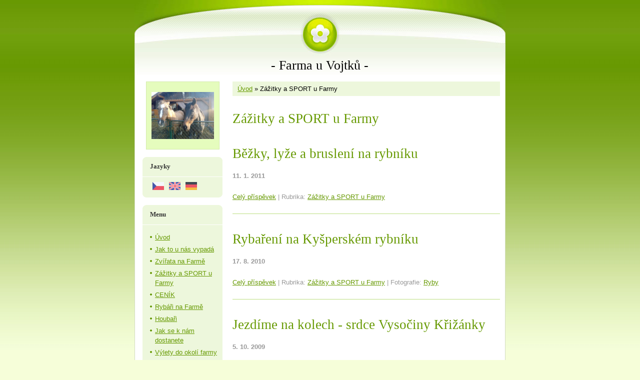

--- FILE ---
content_type: text/html; charset=UTF-8
request_url: https://www.farmauvojtku.eu/clanky/zazitky-a-sport-u-farmy.2/
body_size: 7047
content:
<?xml version="1.0" encoding="utf-8"?>
<!DOCTYPE html PUBLIC "-//W3C//DTD XHTML 1.0 Transitional//EN" "http://www.w3.org/TR/xhtml1/DTD/xhtml1-transitional.dtd">
<html lang="cs" xml:lang="cs" xmlns="http://www.w3.org/1999/xhtml" xmlns:fb="http://ogp.me/ns/fb#">

    <head>

        <meta http-equiv="content-type" content="text/html; charset=utf-8" />
        <meta name="description" content="Ubytování na Vysočině - Farma u Vojtků v Křižánkách v srdci Vysočiny - Zvířata, koupání, ryby, houby, skály, klid  a čistý vzduch. Ubytování v soukromí ve 3 oddělených apartmánech - 30 lůžek, apartmány jsou vybaveny kuchyňkami, koupelnou a TV. Dvě společenské místnosti  s výčepem piva Polička - samoobsluha,  zvuková aparatura, TV ve všech pokojích, Ustřední topení - plyn, WIFI po celém objektu zdarma  " />
        <meta name="keywords" content="agroturistika,ubytování,Křižánky,farma,dovolená,koně,lyžování,horolezci,levně,příroda,CHKO,Žďárnad Sázavou,les,penzion,apartmán,cykloturistika,běžky,ovce,rodina,děti,ryby,rybáři,koně,houby" />
        <meta name="robots" content="all,follow" />
        <meta name="author" content="www.farmauvojtku.eu" />
        <meta name="viewport" content="width=device-width, initial-scale=1">
        
        <title>
             - Farma u Vojtků - - Zážitky a SPORT u Farmy
        </title>
        <link rel="stylesheet" href="https://s3a.estranky.cz/css/uig.css" type="text/css" />
               					<link rel="stylesheet" href="/style.1742643784.1.css" type="text/css" />
<link rel="stylesheet" href="//code.jquery.com/ui/1.12.1/themes/base/jquery-ui.css">
<script src="//code.jquery.com/jquery-1.12.4.js"></script>
<script src="//code.jquery.com/ui/1.12.1/jquery-ui.js"></script>
<script type="text/javascript" src="https://s3c.estranky.cz/js/ui.js?nc=1" id="index_script" ></script>
			<script type="text/javascript">
				dataLayer = [{
					'subscription': 'true',
				}];
			</script>
			
    </head>
    <body class=" contact-active">
        <!-- Wrapping the whole page, may have fixed or fluid width -->
        <div id="whole-page">

            

            <!-- Because of the matter of accessibility (text browsers,
            voice readers) we include a link leading to the page content and
            navigation } you'll probably want to hide them using display: none
            in your stylesheet -->

            <a href="#articles" class="accessibility-links">Jdi na obsah</a>
            <a href="#navigation" class="accessibility-links">Jdi na menu</a>

            <!-- We'll fill the document using horizontal rules thus separating
            the logical chunks of the document apart -->
            <hr />

						

			<!-- block for skyscraper and rectangle  -->
            <div id="sticky-box">
                <div id="sky-scraper-block">
                    
                    
                </div>
            </div>
            <!-- block for skyscraper and rectangle  -->
			
            <!-- Wrapping the document's visible part -->
            <div id="document">
              <div id="in-document">
                <!-- Hamburger icon -->
                <button type="button" class="menu-toggle" onclick="menuToggle()" id="menu-toggle">
                    <span></span>
                    <span></span>
                    <span></span>
                </button>
                        
                <!-- header -->
  <div id="header">
     <div class="inner_frame">
        <!-- This construction allows easy image replacement -->
        <h1 class="head-center">
  <a href="https://www.farmauvojtku.eu/" title=" - Farma u Vojtků -" > - Farma u Vojtků -</a>
  <span title=" - Farma u Vojtků -">
  </span>
</h1>
        <div id="header-decoration" class="decoration">
        </div>
     </div>
  </div>
<!-- /header -->


                <!-- Possible clearing elements (more through the document) -->
                <div id="clear1" class="clear">
                    &nbsp;
                </div>
                <hr />

                <!-- body of the page -->
                <div id="body">
                    
                    <!-- main page content -->
                    <div id="content">
                      <!-- Breadcrumb navigation -->
<div id="breadcrumb-nav">
  <a href="/">Úvod</a> &raquo; <span>Zážitky a SPORT u Farmy</span>
</div>
<hr />

                      <!-- Articles -->
  <div id="articles">
    <h2>Zážitky a SPORT u Farmy</h2>
        
    
        
    <h3 class="section_sub_title">Příspěvky</h3>
<!-- Article -->
  <div class="article">
    <!-- With headline can be done anything (i.e. image replacement) -->
    <h2>
      <a href="/clanky/zazitky-a-sport-u-farmy/bezky--lyze-a-brusleni-na-rybniku.html">Běžky, lyže a bruslení na rybníku</a>
      <span class="decoration" title="Běžky, lyže a bruslení na rybníku">
      </span></h2>

    <!-- Text of the article -->
    <p class="first">
      <strong class="date">
        11. 1. 2011</strong>
    </p>
    <div class="editor-area">
        <div class="preview">
            
        </div>
     
      
      <div class="article-cont-clear clear">
        &nbsp;
      </div>
    </div>

    <!-- The bar under the article -->
    <div class="under-article">
      <div class="inner_frame">
        <a href="/clanky/zazitky-a-sport-u-farmy/bezky--lyze-a-brusleni-na-rybniku.html" class="a-whole-article">Celý příspěvek</a>
        <span class="art-delimit-wa"><span> | </span></span>
<strong>Rubrika:</strong>
<a href="/clanky/zazitky-a-sport-u-farmy/">Zážitky a SPORT u Farmy</a>

        
        
      </div>
    </div>
    <!-- /The bar under the article -->
  </div>
<!-- /Article -->
<!-- Article -->
  <div class="article">
    <!-- With headline can be done anything (i.e. image replacement) -->
    <h2>
      <a href="/clanky/zazitky-a-sport-u-farmy/rybareni--na-kysperskem-rybniku.html">Rybaření  na Kyšperském rybníku</a>
      <span class="decoration" title="Rybaření  na Kyšperském rybníku">
      </span></h2>

    <!-- Text of the article -->
    <p class="first">
      <strong class="date">
        17. 8. 2010</strong>
    </p>
    <div class="editor-area">
        <div class="preview">
            
        </div>
     
      
      <div class="article-cont-clear clear">
        &nbsp;
      </div>
    </div>

    <!-- The bar under the article -->
    <div class="under-article">
      <div class="inner_frame">
        <a href="/clanky/zazitky-a-sport-u-farmy/rybareni--na-kysperskem-rybniku.html" class="a-whole-article">Celý příspěvek</a>
        <span class="art-delimit-wa"><span> | </span></span>
<strong>Rubrika:</strong>
<a href="/clanky/zazitky-a-sport-u-farmy/">Zážitky a SPORT u Farmy</a>

        <span class="photo-voluntary">
  <span class="art-delimit-gal"><span> | </span></span>
  <strong>Fotografie:</strong>
  <a href="/fotoalbum/ryby/">Ryby</a>
</span>

        
      </div>
    </div>
    <!-- /The bar under the article -->
  </div>
<!-- /Article -->
<!-- Article -->
  <div class="article">
    <!-- With headline can be done anything (i.e. image replacement) -->
    <h2>
      <a href="/clanky/zazitky-a-sport-u-farmy/jezdime-na-kolech---srdce-vysociny-krizanky.html">Jezdíme na kolech - srdce Vysočiny Křižánky</a>
      <span class="decoration" title="Jezdíme na kolech - srdce Vysočiny Křižánky">
      </span></h2>

    <!-- Text of the article -->
    <p class="first">
      <strong class="date">
        5. 10. 2009</strong>
    </p>
    <div class="editor-area">
        <div class="preview">
            
        </div>
     
      
      <div class="article-cont-clear clear">
        &nbsp;
      </div>
    </div>

    <!-- The bar under the article -->
    <div class="under-article">
      <div class="inner_frame">
        <a href="/clanky/zazitky-a-sport-u-farmy/jezdime-na-kolech---srdce-vysociny-krizanky.html" class="a-whole-article">Celý příspěvek</a>
        <span class="art-delimit-wa"><span> | </span></span>
<strong>Rubrika:</strong>
<a href="/clanky/zazitky-a-sport-u-farmy/">Zážitky a SPORT u Farmy</a>

        <span class="photo-voluntary">
  <span class="art-delimit-gal"><span> | </span></span>
  <strong>Fotografie:</strong>
  <a href="/fotoalbum/kola-cyklisti-a-cykloturisti/">Kola cyklisti a cykloturisti</a>
</span>

        
      </div>
    </div>
    <!-- /The bar under the article -->
  </div>
<!-- /Article -->

<!-- list of pages -->
  <hr />
  
  <div class="list-of-pages">
    <p class="previous">
      <a href="/clanky/zazitky-a-sport-u-farmy/">&laquo; předchozí</a>

    </p>
    <p class="numbers">
       <a href="/clanky/zazitky-a-sport-u-farmy/">1</a> <span>|</span>  <span class="actual-page">2</span>
    </p>
    <p class="next">
      
    </p>
    <br />
  </div>
  
  <hr />
<!-- /list of pages -->
    
  </div>
<!-- /Articles -->
  
                    </div>
                    <!-- /main page content -->

                    <div id="nav-column">

                        <div class="column">
                            <div class="inner-column inner_frame">
                                <!-- Portrait -->
  <div id="portrait" class="section">
    <h2>Portrét
      <span id="nav-portrait" class="portrait">
      </span></h2>
    <div class="inner_frame">
      <a href="/">
        <img src="/img/portrait.1.1557656355.jpeg" width="270" height="203" alt="Portrét" /></a>
    </div>
  </div>
<!-- /Portrait -->
<hr />

                                <!-- Languages -->
  <div id="languages" class="section">
    <h2>Jazyky
      <span id="nav-languages" class="decoration"></span>
    </h2>
    <div class="inner_frame">
      <a href="/"><img src="//www006.estranky.cz/resources/estranky.cz/global/img/flags/cz.png" alt = "Čeština"  /></a><a href="/en/"><img src="//www006.estranky.cz/resources/estranky.cz/global/img/flags/en.png" alt = "English"  /></a><a href="/de/"><img src="//www006.estranky.cz/resources/estranky.cz/global/img/flags/de.png" alt = "Deutsch"  /></a>
    </div>
  </div>
<!-- /Languages -->
<hr />

                                
                             </div>
                        </div>

                        <!-- Such navigation allows both horizontal and vertical rendering -->
<div id="navigation">
    <div class="inner_frame">
        <h2>Menu
            <span id="nav-decoration" class="decoration"></span>
        </h2>
        <nav>
            <menu class="menu-type-standard">
                <li class="">
  <a href="/">Úvod</a>
     
</li>
<li class="">
  <a href="/clanky/jak-to-u-nas-vypada/">Jak to u nás vypadá </a>
     
</li>
<li class="">
  <a href="/clanky/zvirata-na-farme/">Zvířata na Farmě </a>
     
</li>
<li class="">
  <a href="/clanky/zazitky-a-sport-u-farmy/">Zážitky a SPORT u Farmy</a>
     
</li>
<li class="">
  <a href="/clanky/cenik-last-minute-sleva-dovolena-koupani-rybnik-Krizanky.html">CENÍK  </a>
     
</li>
<li class="">
  <a href="/clanky/rybari-na-farme.html">Rybáři na Farmě</a>
     
</li>
<li class="">
  <a href="/clanky/houbari/">Houbaři </a>
     
</li>
<li class="">
  <a href="/clanky/mapa-krizanky-farma-u-vojtku_-jak-se-k-nam-dostanete.html">Jak se k nám dostanete</a>
     
</li>
<li class="">
  <a href="/clanky/vylety-do-okoli-farmy/">Výlety do okolí farmy</a>
     
</li>
<li class="">
  <a href="/clanky/stravovani---grilovani--peceni--vareni-a-opekani.html">Stravování - Grilování, pečení, vaření a opékání </a>
     
</li>
<li class="">
  <a href="/clanky/cyklo-okruh-s-obcerstvenim---krizanky.html">Cyklo okruh s občerstvením - Křižánky</a>
     
</li>
<li class="">
  <a href="/clanky/koupani-na-farme.html">KOUPÁNÍ na Farmě </a>
     
</li>
<li class="">
  <a href="/clanky/aktuality---pozvanky.html">Aktuality - pozvánky</a>
     
</li>
<li class="">
  <a href="/clanky/pohledy-na-vysocinu-a-okoli-farmy.html">Pohledy na Vysočinu a okolí Farmy</a>
     
</li>
<li class="">
  <a href="/clanky/pro-deti-i-rodice.html">Pro děti i rodiče</a>
     
</li>
<li class="">
  <a href="/clanky/spolecenska-mistnost--v-prizemi.html">Společenská místnost  v přízemí</a>
     
</li>
<li class="">
  <a href="/clanky/pokyny-k-ubytovani.html">Pokyny k ubytování</a>
     
</li>
<li class="">
  <a href="/clanky/farma-v-zime.html">Farma v zimě</a>
     
</li>
<li class="">
  <a href="/clanky/silvestr-a-vanoce-na-farme.html">SILVESTR a VÁNOCE na farmě</a>
     
</li>
<li class="">
  <a href="/clanky/wellness-u-farmy.html">Wellness u farmy</a>
     
</li>

            </menu>
        </nav>
        <div id="clear6" class="clear">
          &nbsp;
        </div>
    </div>
</div>
<!-- menu ending -->

                        
                        

                        <div id="clear2" class="clear">
                            &nbsp;
                        </div>
                        <hr />

                        <!-- Side column left/right -->
                        <div class="column">

                            <!-- Inner column -->
                            <div class="inner_frame inner-column">
                              <!-- Photo album -->
  <div id="photo-album-nav" class="section">
    <h2>Fotoalbum
      <span id="photo-album-decoration" class="decoration">
      </span></h2>
    <div class="inner_frame">
      <ul>
        <li class="first ">
  <a href="/fotoalbum/bezky-u-farmy/">
    běžky u farmy</a></li>
<li class="">
  <a href="/fotoalbum/chaloupky-c1-a-2/">
    chaloupky č1 a 2 </a></li>
<li class="">
  <a href="/fotoalbum/farma----pohledy/">
    Farma  - pohledy</a></li>
<li class="">
  <a href="/fotoalbum/halloween---mikulas/">
    Halloween + Mikuláš</a></li>
<li class="">
  <a href="/fotoalbum/houby/">
    Houby</a></li>
<li class="">
  <a href="/fotoalbum/kola-cyklisti-a-cykloturisti/">
    Kola cyklisti a cykloturisti</a></li>
<li class="">
  <a href="/fotoalbum/koupani-u-farmy/">
    Koupání u farmy</a></li>
<li class="">
  <a href="/fotoalbum/kyspersky-rybnik---koupani--lodicka/">
    Kyšperský rybník - koupání, lodička</a></li>
<li class="">
  <a href="/fotoalbum/masopust/">
    Masopust </a></li>
<li class="">
  <a href="/fotoalbum/mobilheim/">
    Mobilheim</a></li>
<li class="">
  <a href="/fotoalbum/myslivecky-salonek--v-prizemi/">
    Myslivecký salonek  v přízemí</a></li>
<li class="">
  <a href="/fotoalbum/posezeni-u-ohne/">
    Posezení u ohně</a></li>
<li class="">
  <a href="/fotoalbum/psi-a-kocky/">
    psi a kočky</a></li>
<li class="">
  <a href="/fotoalbum/ryby/">
    Ryby</a></li>
<li class="">
  <a href="/fotoalbum/slepice-a-kuratka/">
    Slepice a kuřátka</a></li>
<li class="">
  <a href="/fotoalbum/turisticke-mapy-okoli-krizanek/">
    Turistické mapy okolí Křižánek</a></li>
<li class="">
  <a href="/fotoalbum/zabava-pro-deti---hracky--odrazedla-atd./">
    Zábava pro děti - hračky, odrážedla atd.</a></li>
<li class="last ">
  <a href="/fotoalbum/zima/">
    Zima</a></li>

      </ul>
    </div>
  </div>
<!-- /Photo album -->
<hr />

                              <!-- Last photo -->
  <div id="last-photo" class="section">
    <h2>Poslední fotografie
      <span id="last-photo-decoration" class="decoration">
      </span></h2>
    <div class="inner_frame">
      <div class="wrap-of-wrap">
        <div class="wrap-of-photo">
          <a href="/fotoalbum/kyspersky-rybnik---koupani--lodicka/">
            <img src="/img/tiny/2809.jpg" alt="IMG_20211012_144711" width="75" height="42" /></a>
        </div>
      </div>
      <span>
        <a href="/fotoalbum/kyspersky-rybnik---koupani--lodicka/">Kyšperský rybník - koupání, lodička</a>
      </span>
    </div>
  </div>
<!-- /Last photo -->
<hr />

                              
                              <div id="fb-likebox-feed" class="section">
    <h2>Facebook <span class="decoration fb-code"></span></h2>
    <div class="inner_frame" id="fb-likebox-feed_div">
        <div id="fb_likebox_width">
            <div class="fb-page" data-href="https://www.facebook.com/estranky" data-tabs="timeline" data-small-header="false" data-adapt-container-width="true" data-hide-cover="false" data-show-facepile="true">
                <blockquote cite="https://www.facebook.com/estranky" class="fb-xfbml-parse-ignore">
                    <a href="https://www.facebook.com/estranky">estranky</a>
                </blockquote>
            </div>
        </div>
    </div>
</div>
                              <!-- Contact -->
  <div id="contact-nav" class="section">
    <h2>Kontakt
      <span id="contact-nav-decoration" class="decoration">
      </span></h2>
    <div class="inner_frame">
      <address>
        <p class="contact_name">Kontakt</p><p class="contact_adress">Zdenek.Vojtek@seznam.cz<br />
tel. 777 07 50 55<br />
<br />
Moravské Křižánky 171<br />
59202 Křižánky</p>
      </address>
    </div>
  </div>
<!-- /Contact -->

                              
                              <!-- Own code -->
  <div class="section own-code-nav">
    <h2>google
      <span class="decoration own-code-nav">
      </span></h2>
    <div class="inner_frame">
      <a href="https://plus.google.com/118009272632695979339" rel="publisher">Google+</a>                                                                          
    </div>
  </div>
<!-- /Own code -->
<hr />

                              
                              <!-- Favorite links -->
  <div id="links" class="section">
    <h2>Oblíbené odkazy
        <span id="links-decoration" class="decoration">
        </span></h2>
    <div class="inner_frame">
      <ul>
        <li class="first ">
  <a href="http://www.zdarskevrchy.cz/chko" title="">
  Vysočina</a></li><li class="">
  <a href="http://www.kr-vysocina.cz/" title="">
  Stránky Kraje Vysočina</a></li><li class="">
  <a href="http://www.snezne.cz/" title="">
  Sněžné</a></li><li class="">
  <a href="http://web.svratka.cz/" title="">
  Svratka</a></li><li class="">
  <a href="http://www.skiareal-svratka.cz/index.htm" title="">
  Skiareál Svratka</a></li><li class="">
  <a href="http://www.nmnm.cz/" title="">
  Nové Město na Moravě </a></li><li class="">
  <a href="http://www.zdarskevrchy.ochranaprirody.cz/" title="">
  CHKO Žďárské vrchy</a></li><li class="">
  <a href="http://www.svratouch.cz/" title="">
  Svratouch</a></li><li class="">
  <a href="http://obeckrizanky.cz" title="">
  Obec Křižánky </a></li><li class="">
  <a href="http://lyzovani.nmnm.cz/?ICM=2&amp;ITEM=0000000006" title="">
  WEB kamery okolí in line</a></li><li class="">
  <a href="http://www.facebook.com/pages/Krizanky-Czech-Republic/Obec-Krizanky/83675457189?v=wall&amp;ref=ts" title="">
  FACEBOOK  Křižánky</a></li><li class="">
  <a href="http://www.skisnowpark.cz/index.php?ICM=WCa" title="SKIsnowpark Nové Město">
  Skisnowpark Nové Město</a></li><li class="">
  <a href="http://www.skiricky.cz/uvodni-strana/" title="Ski areál Říčky v Orlických horách">
  Ski areál Říčky v Orlických horách</a></li><li class="">
  <a href="http://www.hlinecko.cz/ski/index.phtml" title="Ski areál Hlinsko">
  Ski areál Hlinsko</a></li><li class="">
  <a href="http://lyzovani.nmnm.cz/?ICM=2&amp;ITEM=0000000001http://" title="">
  Běžkařské stopy</a></li><li class="last ">
  <a href="http://www.sjezdovky.cz/#/Home/http://http://" title="Sjezdovky na Vysočině">
  Sjezdovky na Vysočině</a></li>
      </ul>
    </div>
  </div>
<!-- /Favorite links -->
<hr />

                              <!-- Search -->
  <div id="search" class="section">
    <h2>Vyhledávání
      <span id="search-decoration" class="decoration">
      </span></h2>
    <div class="inner_frame">
      <form action="https://katalog.estranky.cz/" method="post">
        <fieldset>
          <input type="hidden" id="uid" name="uid" value="633384" />
          <input name="key" id="key" />
          <br />
          <span class="clButton">
            <input type="submit" id="sendsearch" value="Vyhledat" />
          </span>
        </fieldset>
      </form>
    </div>
  </div>
<!-- /Search -->
<hr />

                              <!-- Archive -->
  <div id="calendar" class="section">
    <h2>Archiv
      <span id="archive-decoration" class="decoration">
      </span></h2>
    <div class="inner_frame">
      <!-- Keeping in mind people with disabilities (summary, caption) as well as worshipers of semantic web -->
      <table summary="Tabulka představuje kalendář, sloužící k listování podle data.">
        <!-- You should hide caption using CSS -->
        <caption>
          Kalendář
        </caption>
        <tbody>
  <tr id="archive-small">
    <td class="archive-nav-l"><a href="/archiv/m/2025/09/01/">&lt;&lt;</a></td>
    <td colspan="5" class="archive-nav-c">říjen / 2025</td>
    <td class="archive-nav-r">&gt;&gt;</td>
  </tr>
</tbody>

      </table>
    </div>
  </div>
<!-- /Archive -->
<hr />

                              
                              
                            </div>
                            <!-- /Inner column -->

                            <div id="clear4" class="clear">
                                &nbsp;
                            </div>

                        </div>
                        <!-- end of first column -->
                    </div>

                    <div id="clear3" class="clear">
                        &nbsp;
                    </div>
                    <hr />

                    <div id="decoration1" class="decoration">
                    </div>
                    <div id="decoration2" class="decoration">
                    </div>
                    <!-- /Meant for additional graphics inside the body of the page -->
                </div>
                <!-- /body -->

                <div id="clear5" class="clear">
                    &nbsp;
                </div>
                
                <hr />

                                <!-- Footer -->
                <div id="footer">
                    <div class="inner_frame">
                        <p>
                            &copy; 2025 eStránky.cz <span class="hide">|</span> <a class="promolink promolink-paid" href="//www.estranky.cz/" title="Tvorba webových stránek zdarma, jednoduše a do 5 minut."><strong>Tvorba webových stránek</strong></a> 
                            
                            
                            
                            
                            
                            
                        </p>
                        
                        
                    </div>
                </div>
                <!-- /Footer -->


                <div id="clear7" class="clear">
                    &nbsp;
                </div>

                <div id="decoration3" class="decoration">
                </div>
                <div id="decoration4" class="decoration">
                </div>
                <!-- /Meant for additional graphics inside the document -->

              </div>
            </div>

            <div id="decoration5" class="decoration">
            </div>
            <div id="decoration6" class="decoration">
            </div>
            <!-- /Meant for additional graphics inside the page -->

                              
			      <!-- block for board position-->
        </div>
       <div id="fb-root"></div>
<script async defer src="https://connect.facebook.net/cs_CZ/sdk.js#xfbml=1&version=v3.2&appId=979412989240140&autoLogAppEvents=1"></script><!-- NO GEMIUS -->
    </body>
</html>